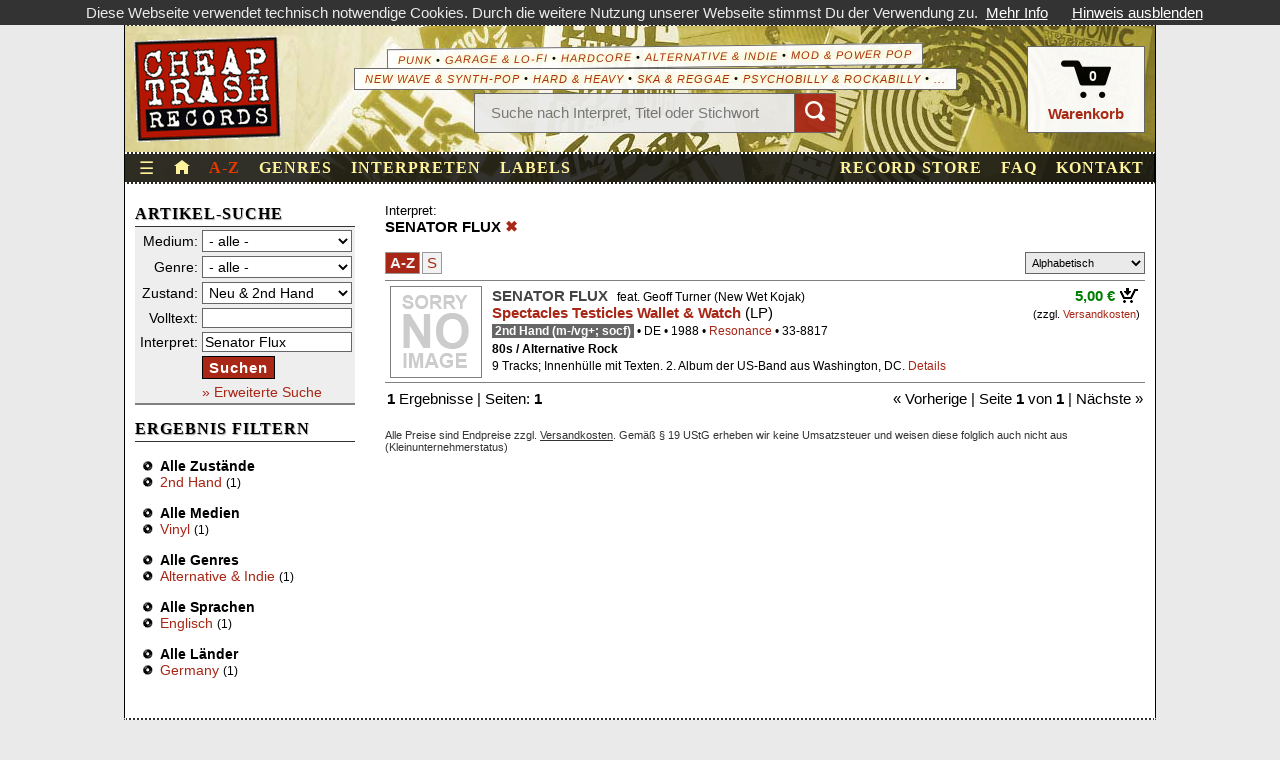

--- FILE ---
content_type: text/html; charset=UTF-8
request_url: https://www.cheaptrashrecords.de/browse?artist=Senator+Flux
body_size: 5287
content:
<!DOCTYPE html>
<html lang="de">
<head>
  <meta http-equiv="Content-Type" content="text/html; charset=utf-8" />
  <title>Senator Flux @ Cheap Trash Records</title>
  <meta property="og:title" content="Senator Flux"/>
  <meta name="twitter:title" content="Senator Flux" />
  <meta property="og:site_name" content="Cheap Trash Records" />
  <meta name="twitter:card" content="summary" />
  <meta property="og:locale" content="de_DE" />
      <meta name="description" content="Senator Flux bei Cheap Trash Records in Stuttgart!" />
    <meta property="og:type" content="website" />
    <meta property="og:description" content="Senator Flux bei Cheap Trash Records in Stuttgart!" />
          	<meta name="keywords" content="Senator Flux, kaufen, suchen, finden, search, browse, stöbern, durchsuchen, shopping, liste, katalog, artikel, produkte, produktliste, artikelliste" />
	<meta name="geo.region" content="DE-BW" />
	<meta name="geo.placename" content="Stuttgart" />
	<meta name="geo.position" content="48.776;9.15" />
	<meta name="ICBM" content="48.776, 9.15" />
  <meta name="fediverse:creator" content="@cheaptrash@mastodon.social" />
  <meta name="viewport" content="width=device-width, initial-scale=1">
	<meta name="robots" content="noindex,follow" />
	  <link href="/static/css/main.min.css?62" rel="stylesheet" type="text/css" media="all" />
  <link href="/static/css/mobile.css?36" rel="stylesheet" type="text/css" media="(max-width: 1029px)" />
	<script src="/static/js/build.js?7"></script>
	
      </head>
<body id="browse-index">
<script src="/static/js/cookiechoices.min.js"></script>
<script>
  document.addEventListener('DOMContentLoaded', function(event) {
    cookieChoices.showCookieConsentBar('Diese Webseite verwendet technisch notwendige Cookies. Durch die weitere Nutzung unserer Webseite stimmst Du der Verwendung zu.', 'Hinweis ausblenden', 'Mehr Info', '/pages/privacy');
  });
</script>

<!--googleoff: index--><header id="header">
  <div id="meta" class="d-none d-lg-block" aria-hidden="true">
    Record Store & Online-Shop * Neu & 2nd Hand * Schallplatten * CDs * DVDs * Bücher * Fanzines & more! ___________________________
  </div>
  <div class="stage">
    <div id="logo">
      <a href="/" title="Startseite">&nbsp;</a>
    </div>
    <!--googleoff: all-->
    <div class="info">
       <div class="genre-teaser d-none d-md-flex">
                  <span><a href="/browse?genre=punk" aria-hidden="true">Punk</a> &bull; <a href="/browse?genre=garage" aria-hidden="true">Garage & Lo-Fi</a> &bull; <a href="/browse?genre=hc" aria-hidden="true">Hardcore</a> &bull; <a href="/browse?genre=indie" aria-hidden="true">Alternative & Indie</a> &bull; <a href="/browse?genre=mod" aria-hidden="true">Mod & Power Pop</a></span>
         <span><a href="/browse?genre=new-wave" aria-hidden="true">New Wave & Synth-Pop</a> &bull; <a href="/browse?genre=heavy" aria-hidden="true">Hard & Heavy</a> &bull; <a href="/browse?genre=ska" aria-hidden="true">Ska & Reggae</a> &bull; <a href="/browse?genre=psycho" aria-hidden="true">Psychobilly & Rockabilly</a> &bull; <a href="/browse/genres" aria-hidden="true">...</a></span>
       </div>

      <form action="/browse" method="post" class="header-searchbox d-none d-md-inline-flex" role="search">
         <input type="search" name="keyword" placeholder="Suche nach Interpret, Titel oder Stichwort"><button type="submit" aria-label="Suchen"><i class="oi" data-glyph="magnifying-glass"></i></button>
      </form>
    </div>
    <!--googleon: all-->
    <div class="basket-wrapper">
      <a href="/basket" id="basket" title="Warenkorb anzeigen">
         <span class="oi" data-glyph="cart"><span id="basketCount">0</span></span>
         <div>Warenkorb</div>
      </a>
      <form action="/browse" method="post" class="header-searchbox d-inline-flex d-md-none" role="search">
        <input type="search" name="keyword" placeholder="Suche" aria-label="Suche nach Interpret, Titel oder Stichwort"><button type="submit" aria-label="Suchen"><span class="oi" data-glyph="magnifying-glass"></span></button>
      </form>
    </div>
  </div>
  <div class="nav">
    <div class="left">
      <nav id="burger-menu">
         <input type="checkbox" id="burger-menu-burger"/>
         <label class="burger-menu-open" for="burger-menu-burger" aria-label="Menü öffnen">&#9776;</label>
         <label class="burger-menu-close" for="burger-menu-burger" aria-label="Menü schließen">&#10006;</label>
         <div class="burger-menu-items" style="overflow-x:hidden">
            <a href="/browse?days=30" title="Neu eingetroffen in den letzten 30 Tagen">Neu eingetroffen</a>

            <a href="/browse?condition=new" class="divider">Neuware</a>
            <a href="/browse?condition=used">2nd Hand</a>

            <a href="/browse?medium=vinyl" class="divider">Vinyl</a>
            <a href="/browse?medium=cd">CDs</a>
            <a href="/browse?medium=print">Bücher & Zines</a>
            <a href="/browse?medium=merch">Merchandise</a>
            <a href="/browse?medium=dvd">DVDs</a>
            <a href="/browse?medium=mc">Tapes</a>

            <a href="/browse?colored=1" class="divider">Farbiges Vinyl</a>
            <a href="/browse?picture=1">Picture Discs</a>
            <a href="/browse?shape=1">Shape Discs</a>
            <a href="/browse?testpressing=1">Testpressungen</a>

            <a href="/browse?cheapo=1" class="divider" title="Günstige Angebote">Cheapos</a>
            <a href="/browse?artist=V/A" title="Sampler">Compilations</a>

            <a href="/browse/genres" class="visible-xs divider" title="Alle Genres & Subgenres">Genres</a>
            <a href="/browse/artists" class="visible-xs" title="Alle Interpreten von A-Z">Interpreten</a>
            <a href="/browse/labels" class="visible-xs visible-sm" title="Alle Labels von A-Z">Labels</a>
         </div>
      </nav>
      <a href="/" class="home-index d-none d-md-block" title="Zur Startseite"><span class="oi" data-glyph="home"></span></a>
      <a href="/browse" class="browse-index" title="Alle Artikel von A-Z">A-Z</a>
      <a href="/browse/genres" class="browse-genres d-none d-sm-block" title="Alle Genres & Subgenres">Genres</a>
      <a href="/browse/artists" class="browse-artists d-none d-sm-block" title="Alle Interpreten von A-Z">Interpreten</a>
      <a href="/browse/labels" class="browse-labels d-none d-md-block" title="Alle Labels von A-Z">Labels</a>
    </div>
    <div class="right">
      <a href="/pages/store" class="pages-store" title="Unser Plattenladen in Stuttgart">Record Store</a>
      <a href="/pages/faq" class="pages-faq" title="Frequenty Asked Questions">FAQ</a>
      <a href="/pages/contact" class="pages-contact d-none d-md-block">Kontakt</a>
          </div>
  </div>
</header>
<!--googleon: index-->



<div id="content" role="main">
<div id="navigator">
    <form action="/browse" method="post" id="search" role="search">
   <input type="hidden" name="user_format" value="">
   <input type="hidden" name="subgenre" value="">
   <input type="hidden" name="herkunftsland" value="">
   <h3>Artikel-Suche</h3>
   <table>
    <tr class="medium">
    	<td>Medium:</td><td><select name="medium"><option value="" selected="selected">- alle -</option>
<option value="vinyl">Vinyl</option>
<option value="cd">CDs</option>
<option value="dvd">DVDs</option>
<option value="mc">Tapes</option>
<option value="print">Bücher &amp; Zines</option>
<option value="merch">Merchandise</option>
<option value="misc">Sonstige</option>
</select></td>
    </tr>
    <tr class="genre">
       <td>Genre:</td><td><select name="genre"><option value="" selected="selected">- alle -</option>
<option value="punk">Punk</option>
<option value="hc">Hardcore</option>
<option value="garage">Garage &amp; Lo-Fi</option>
<option value="indie">Alternative &amp; Indie</option>
<option value="mod">Mod &amp; Power Pop</option>
<option value="surf">Surf &amp; Instro</option>
<option value="ska">Ska &amp; Reggae</option>
<option value="rnr">Rock'n'Roll</option>
<option value="psycho">Psychobilly &amp; Rockabilly</option>
<option value="new-wave">New Wave &amp; Synth-Pop</option>
<option value="gothic">Gothic &amp; Wave</option>
<option value="noise">Noise &amp; Experimental</option>
<option value="heavy">Hard &amp; Heavy</option>
<option value="rock">Rock &amp; Pop</option>
<option value="blues">Blues &amp; Country</option>
<option value="jazz">Jazz</option>
<option value="electro">Electro</option>
<option value="soul">Soul &amp; Funk</option>
<option value="hiphop">Hip Hop &amp; Rap</option>
<option value="spoken">Spoken Word</option>
<option value="local">Local Heroes</option>
<option value="rsd">Record Store Day</option>
<option value="N/A">Sonstige</option>
</select></td>
    </tr>
    <tr class="condition">
       <td>Zustand:</td><td><select name="condition"><option value="" selected="selected">Neu &amp; 2nd Hand</option>
<option value="new">nur Neuware</option>
<option value="used">nur 2nd Hand</option>
</select></td>
    </tr>
    <tr class="keyword">
       <td>Volltext:</td><td><input type="search" name="keyword" value=""></td>
    </tr>
    <tr class="days advanced">
       <td><input type="checkbox" class="enabler" ></td>
       <td>Neu letzte <select name="days" disabled="disabled"><option value="15">15</option>
<option value="30" selected="selected">30</option>
<option value="60">60</option>
<option value="120">120</option>
<option value="240">240</option>
<option value="365">365</option>
</select> Tage</td>
    </tr>
    <tr class="artist ">
       <td>Interpret:</td><td><input type="search" name="artist" value="Senator Flux"></td>
    </tr>
    <tr class="title advanced">
       <td>Titel:</td><td><input type="search" name="title" value=""></td>
    </tr>
    <tr class="label advanced">
       <td>Label:</td><td><input type="search" name="label" value=""></td>
    </tr>
    <tr class="year advanced">
       <td>Jahr:</td><td><input type="number" name="min_year" min="1950" max="2026" value="" title="von" onchange="document.querySelector('#search input[name=max_year]').setAttribute('min', (this.value || '1950'))"> bis <input type="number" name="max_year" min="1950" max="2026" value="" title="bis"></td>
    </tr>
    <tr class="lang advanced">
       <td>Sprache:</td><td><select name="lang"><option value="" selected="selected">- alle -</option>
<option value="de">Deutsch</option>
<option value="en">Englisch</option>
<option value="misc">Andere</option>
</select></td>
    </tr>
    <tr class="price advanced">
       <td>Preis (€):</td><td><input type="number" name="min_price" step="any" value="" title="von"> bis <input type="number" name="max_price" step="any" value="" title="bis"></td>
    </tr>
                   <tr class="advanced">
          <td><input type="checkbox" name="colored" value="1" ></td><td>Farbiges Vinyl</td>
         </tr>
                         <tr class="advanced">
          <td><input type="checkbox" name="picture" value="1" ></td><td>Picture Disc</td>
         </tr>
                         <tr class="advanced">
          <td><input type="checkbox" name="shape" value="1" ></td><td>Shape Disc</td>
         </tr>
                         <tr class="advanced">
          <td><input type="checkbox" name="testpressing" value="1" ></td><td>Testpressung</td>
         </tr>
                         <tr class="advanced">
          <td><input type="checkbox" name="foc" value="1" ></td><td>Fold Out Cover</td>
         </tr>
                        <tr>
       <td></td>
       <td><button type="submit">Suchen</button><br/>
       <a href="#" class="advanced-link">&raquo; Erweiterte Suche</a></td>
    </tr>
   </table>
</form>    <p></p>
    
    <div id="resultFilter">
      <h3 class="d-none d-md-block">Ergebnis filtern</h3>
      <div id="filter-menu">
         <input type="checkbox" id="filter-menu-burger" class="d-md-none"/>
         <label class="filter-menu-open d-md-none" for="filter-menu-burger"><h3>&#9660; Ergebnis filtern</h3></label>
         <label class="filter-menu-close d-md-none" for="filter-menu-burger"><h3>&#9650; Ergebnis filtern</h3></label>
         <div class="filter-menu-items">

                        <ul>
          <li><b>Alle Zustände</b></li>
                <li><a href="?artist=Senator+Flux&amp;condition=used">2nd Hand</a> <span>(1)</span></li>
                  </ul>
              
                        <ul>
          <li><b>Alle Medien</b></li>
                <li><a href="?artist=Senator+Flux&amp;medium=vinyl">Vinyl</a> <span>(1)</span></li>
                  </ul>
              
      
                        <ul>
          <li><b>Alle Genres</b></li>
                <li><a href="?artist=Senator+Flux&amp;genre=indie">Alternative & Indie</a> <span>(1)</span></li>
                  </ul>
              
      
                        <ul>
          <li><b>Alle Sprachen</b></li>
                <li><a href="?artist=Senator+Flux&amp;lang=en" rel="nofollow">Englisch</a> <span>(1)</span></li>
                  </ul>
              
                        <ul>
          <li><b>Alle Länder</b></li>
                <li><a href="?artist=Senator+Flux&amp;herkunftsland=DE" rel="nofollow">Germany</a> <span>(1)</span></li>
                  </ul>
                       </div>
      </div>

    </div>

    </div>

    <div id="result">
                     <div class="filter"><b>Interpret:</b>SENATOR FLUX <a href="/browse" title="Filter entfernen"></a></div>                                                                  <div class="clear"></div>
          <div class="nav" id="alphalist">
                                   <b>A-Z</b>                        <a href="?artist=Senator+Flux&amp;letter=s" rel="nofollow">S</a>                <form action="/browse" method="post" class="right d-flex">
          <input type="hidden" name="medium" value="">
          <input type="hidden" name="user_format" value="">
          <input type="hidden" name="genre" value="">
          <input type="hidden" name="subgenre" value="">
          <input type="hidden" name="condition" value="">
          <input type="hidden" name="keyword" value="">
          <input type="hidden" name="days" value="">
          <input type="hidden" name="artist" value="Senator Flux">
          <input type="hidden" name="title" value="">
          <input type="hidden" name="label" value="">
          <input type="hidden" name="year" value="">
          <input type="hidden" name="min_year" value="">
          <input type="hidden" name="max_year" value="">
          <input type="hidden" name="lang" value="">
          <input type="hidden" name="min_price" value="">
          <input type="hidden" name="max_price" value="">
          <input type="hidden" name="max_price" value="">
          <input type="hidden" name="colored" value="">
          <input type="hidden" name="picture" value="">
          <input type="hidden" name="shape" value="">
          <input type="hidden" name="foc" value="">
          <input type="hidden" name="letter" value="">
          <input type="hidden" name="cheapo" value="">
          <select name="letter" onchange="this.form.submit()" class="d-inline d-lg-none" style="margin-right:15px">
             <optgroup label="Buchstabe:">
             <option value="">A-Z</option>
             <option value="" disabled>&mdash;&mdash;&mdash;&mdash;&mdash;&mdash;</option>
                           <option value="s" >S</option>
                      </select>
          <select name="sort" onchange="this.form.submit()" title="Sortierung">
          <optgroup label="Artikel sortieren:">
          <option value="artist,asc" selected="selected">Alphabetisch</option>
<option value="price,asc">Günstigste zuerst</option>
<option value="date,desc">Neu eingetroffen</option>
<option value="released,desc">Erscheinungsjahr</option>
<option value="modified,desc">Neueste Änderung</option>

          </optgroup>
          </select>
        </form>
     </div>
     
                 <div class="product odd">
    <a href="/browse/detail/010212/senator-flux-spectacles-testicles-wallet-watch-lp"><div class="cover"></div></a>
    <div class="details">
    <div class="right hidden-xs"><span class="price">5,00 €</span> <button title="Add to Basket" class="add-to-basket" data-disabled="" data-artnum="010212" data-condition1="used" data-condition2="m-/vg+; socf"></button><br /><span class="shipping">(zzgl. <a href="/pages/faq#shipping">Versandkosten</a>)</span></div>
    <a href="/browse?artist=Senator+Flux" class="artist">Senator Flux</a> <span class="artists" title="feat. Geoff Turner (New Wet Kojak)">feat. Geoff Turner (New Wet Kojak)</span><br />    <a href="/browse/detail/010212/senator-flux-spectacles-testicles-wallet-watch-lp" class="title">Spectacles Testicles Wallet & Watch</a> (LP)<br />
    <div class="baseinfo"><span class="used" title="Zustand">2nd Hand (m-/vg+; socf)</span> <span title="Land">DE</span> <span title="Jahr">1988</span> <a href="/browse?label=Resonance" title="Label">Resonance</a> <span title="Katalognummer">33-8817</span></div>
    <div class="info"><span class="genre" title="Genre">80s / Alternative Rock</span><br/>9 Tracks; Innenhülle mit Texten.

2. Album der US-Band aus Washington, DC. <a href="/browse/detail/010212/senator-flux-spectacles-testicles-wallet-watch-lp">Details</a></div>
        <div class="visible-xs price-mobile"><span class="price">5,00 €</span> <button title="Add to Basket" class="add-to-basket" data-disabled="" data-artnum="010212" data-condition1="used" data-condition2="m-/vg+; socf"></button><br/><span class="shipping">(zzgl. <a href="/pages/faq#shipping">Versandkosten</a>)</span></div>
    </div>
    </div>
     
          
<div id="paging">
   <div class="d-none d-lg-block">
      <b>1</b> Ergebnisse | Seiten: <b>1</b>
   </div>
   <div>
      &laquo; Vorherige | Seite <b>1</b> von <b>1</b> | Nächste &raquo;
   </div>
</div>
    
      <div class="mwst-hinweis">
        Alle Preise sind Endpreise zzgl. <a href="/pages/faq#shipping">Versandkosten</a>. Gemäß § 19 UStG erheben wir keine Umsatzsteuer und weisen diese folglich auch nicht aus (Kleinunternehmerstatus)
      </div>

    </div>


  <div class="clear"></div>
</div>

<div class="clear"></div>

<div id="success-message">
</div>

<footer id="footer">
   <div>
      <div>
         <h3>Unser Ladengeschäft</h3>
         <b>Anschrift:</b>
         <p>
            Forststraße 166<br>
            D-70193 Stuttgart
         </p>

         <b>Ladenöffnungszeiten:</b>
         <p>
            Di. + Do.: 18.30 - 20.30 Uhr<br>
            Samstag: 13.00 - 16.00 Uhr
         </p>
      </div>
      <div>
         <p class="social-links">
            <b>Folge uns auf</b>
            <a href="https://www.facebook.com/cheaptrash" rel="me" target="_blank"><img src="/static/img/logos/socialmedia_facebook.svg" width="30" height="30" loading="lazy" alt="Folge uns auf Facebook" title="Folge uns auf Facebook"></a>
            <a href="https://www.instagram.com/cheaptrash/" rel="me" target="_blank"><img src="/static/img/logos/socialmedia_instagram.svg" width="30" height="30" loading="lazy" alt="Folge uns auf Instagram" title="Folge uns auf Instagram"></a>
            <a href="https://mastodon.social/@cheaptrash" rel="me" target="_blank"><img src="/static/img/logos/socialmedia_mastodon.svg" width="30" height="30" loading="lazy" alt="Folge uns auf Mastodon (Fediverse)" title="Folge uns auf Mastodon (Fediverse)"></a>
         </p>
      </div>
  </div>
  <!--googleoff: all-->
  <div>
   <div class="copyright">
     &copy; 2026 Cheap Trash Records
   </div>
   <div class="legal-links">
     <a href="/pages/privacy">Datenschutz</a> &nbsp;&bull;&nbsp;
     <a href="/pages/terms" title="Allgemeine Geschäftsbedingungen">AGB</a> &nbsp;&bull;&nbsp;
     <a href="/pages/widerruf">Widerrufsbelehrung</a> &nbsp;&bull;&nbsp;
     <a href="/pages/imprint">Impressum</a>
   </div>
   <!--googleon: all-->
  </div>
</footer>

   
      <script type="application/ld+json">
      {
        "@context": "https://schema.org",
        "@type": "WebSite",
        "url": "https://www.cheaptrashrecords.de/",
        "potentialAction": {
          "@type": "SearchAction",
          "target": "https://www.cheaptrashrecords.de/browse?keyword={search_term_string}",
          "query-input": "required name=search_term_string"
        }
      }
      </script>
   

</body>
</html>